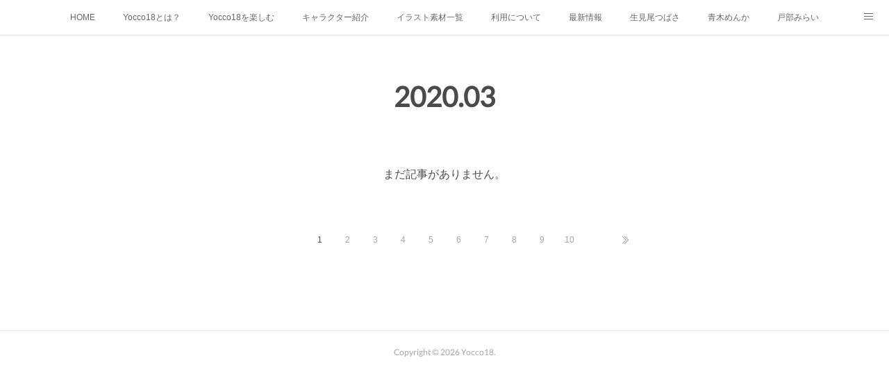

--- FILE ---
content_type: text/html; charset=utf-8
request_url: https://www.yocco18.com/posts/archives/2020/03
body_size: 10929
content:
<!doctype html>

            <html lang="ja" data-reactroot=""><head><meta charSet="UTF-8"/><meta http-equiv="X-UA-Compatible" content="IE=edge"/><meta name="viewport" content="width=device-width,user-scalable=no,initial-scale=1.0,minimum-scale=1.0,maximum-scale=1.0"/><title data-react-helmet="true">2020年03月の記事一覧 | Yocco18</title><link data-react-helmet="true" rel="canonical" href="https://www.yocco18.com/posts/archives/2020/03"/><meta name="description" content="2020年3月の一覧。横浜18区ブランディングプロジェクトからYocco18へ - 横浜市18区の地域の特徴を紹介し、盛り上げることを目的としたキャラクター達。より幅広い方々に楽しんでいただくために「Yocco18」として、独立したプロジェクトになりました。キャラクター原作は、遠藤 望氏（横浜18区ブランディングプロジェクト代表）によるデザイン。遠藤氏は、2010年よりオリジナルの横浜18区のキャラクターを作成し、WEBサイトやSNSで発信。地域のまちづくり活動で知り得た18区それぞれの特徴や魅力を、 イラストにして発信し、多くの市民に親しんでもらえるキャラクターづくりに取り組んでいます。これからも、Yocco18をよろしくお願い申し上げます。横浜18区ブランディングプロジェクトについて詳しくは▼"/><meta property="fb:app_id" content="522776621188656"/><meta property="og:url" content="https://www.yocco18.com/posts/archives/2020/03"/><meta property="og:type" content="website"/><meta property="og:title" content="2020年3月の記事"/><meta property="og:description" content="2020年3月の一覧。横浜18区ブランディングプロジェクトからYocco18へ - 横浜市18区の地域の特徴を紹介し、盛り上げることを目的としたキャラクター達。より幅広い方々に楽しんでいただくために「Yocco18」として、独立したプロジェクトになりました。キャラクター原作は、遠藤 望氏（横浜18区ブランディングプロジェクト代表）によるデザイン。遠藤氏は、2010年よりオリジナルの横浜18区のキャラクターを作成し、WEBサイトやSNSで発信。地域のまちづくり活動で知り得た18区それぞれの特徴や魅力を、 イラストにして発信し、多くの市民に親しんでもらえるキャラクターづくりに取り組んでいます。これからも、Yocco18をよろしくお願い申し上げます。横浜18区ブランディングプロジェクトについて詳しくは▼"/><meta property="og:image" content="https://cdn.amebaowndme.com/madrid-prd/madrid-web/images/sites/905468/59859e3e8e5fd11eb188e0c8815a42ad_3df54b9aebdf0b8ad032054f557c318c.png"/><meta property="og:site_name" content="Yocco18"/><meta property="og:locale" content="ja_JP"/><meta name="twitter:card" content="summary"/><meta name="twitter:site" content="@amebaownd"/><meta name="twitter:title" content="2020年3月の記事 | Yocco18"/><meta name="twitter:description" content="2020年3月の一覧。横浜18区ブランディングプロジェクトからYocco18へ - 横浜市18区の地域の特徴を紹介し、盛り上げることを目的としたキャラクター達。より幅広い方々に楽しんでいただくために「Yocco18」として、独立したプロジェクトになりました。キャラクター原作は、遠藤 望氏（横浜18区ブランディングプロジェクト代表）によるデザイン。遠藤氏は、2010年よりオリジナルの横浜18区のキャラクターを作成し、WEBサイトやSNSで発信。地域のまちづくり活動で知り得た18区それぞれの特徴や魅力を、 イラストにして発信し、多くの市民に親しんでもらえるキャラクターづくりに取り組んでいます。これからも、Yocco18をよろしくお願い申し上げます。横浜18区ブランディングプロジェクトについて詳しくは▼"/><meta name="twitter:image" content="https://cdn.amebaowndme.com/madrid-prd/madrid-web/images/sites/905468/59859e3e8e5fd11eb188e0c8815a42ad_3df54b9aebdf0b8ad032054f557c318c.png"/><link rel="alternate" type="application/rss+xml" title="Yocco18" href="https://www.yocco18.com/rss.xml"/><link rel="alternate" type="application/atom+xml" title="Yocco18" href="https://www.yocco18.com/atom.xml"/><link rel="sitemap" type="application/xml" title="Sitemap" href="/sitemap.xml"/><link href="https://static.amebaowndme.com/madrid-frontend/css/user.min-a66be375c.css" rel="stylesheet" type="text/css"/><link href="https://static.amebaowndme.com/madrid-frontend/css/malia/index.min-a66be375c.css" rel="stylesheet" type="text/css"/><link rel="icon" href="https://cdn.amebaowndme.com/madrid-prd/madrid-web/images/sites/905468/6d94c8536ed5a1df0b81b4da3ba9bb65_a2015f6fdaba93d7009e52ea689c81c2.png?width=32&amp;height=32"/><link rel="apple-touch-icon" href="https://cdn.amebaowndme.com/madrid-prd/madrid-web/images/sites/905468/6d94c8536ed5a1df0b81b4da3ba9bb65_a2015f6fdaba93d7009e52ea689c81c2.png?width=180&amp;height=180"/><style id="site-colors" charSet="UTF-8">.u-nav-clr {
  color: #666666;
}
.u-nav-bdr-clr {
  border-color: #666666;
}
.u-nav-bg-clr {
  background-color: #ffffff;
}
.u-nav-bg-bdr-clr {
  border-color: #ffffff;
}
.u-site-clr {
  color: #525252;
}
.u-base-bg-clr {
  background-color: #ffffff;
}
.u-btn-clr {
  color: #2b7af0;
}
.u-btn-clr:hover,
.u-btn-clr--active {
  color: rgba(43,122,240, 0.7);
}
.u-btn-clr--disabled,
.u-btn-clr:disabled {
  color: rgba(43,122,240, 0.5);
}
.u-btn-bdr-clr {
  border-color: #407cff;
}
.u-btn-bdr-clr:hover,
.u-btn-bdr-clr--active {
  border-color: rgba(64,124,255, 0.7);
}
.u-btn-bdr-clr--disabled,
.u-btn-bdr-clr:disabled {
  border-color: rgba(64,124,255, 0.5);
}
.u-btn-bg-clr {
  background-color: #407cff;
}
.u-btn-bg-clr:hover,
.u-btn-bg-clr--active {
  background-color: rgba(64,124,255, 0.7);
}
.u-btn-bg-clr--disabled,
.u-btn-bg-clr:disabled {
  background-color: rgba(64,124,255, 0.5);
}
.u-txt-clr {
  color: #4d4d4d;
}
.u-txt-clr--lv1 {
  color: rgba(77,77,77, 0.7);
}
.u-txt-clr--lv2 {
  color: rgba(77,77,77, 0.5);
}
.u-txt-clr--lv3 {
  color: rgba(77,77,77, 0.3);
}
.u-txt-bg-clr {
  background-color: #ededed;
}
.u-lnk-clr,
.u-clr-area a {
  color: #539ce6;
}
.u-lnk-clr:visited,
.u-clr-area a:visited {
  color: rgba(83,156,230, 0.7);
}
.u-lnk-clr:hover,
.u-clr-area a:hover {
  color: rgba(83,156,230, 0.5);
}
.u-ttl-blk-clr {
  color: #4a4a4a;
}
.u-ttl-blk-bdr-clr {
  border-color: #4a4a4a;
}
.u-ttl-blk-bdr-clr--lv1 {
  border-color: #dadada;
}
.u-bdr-clr {
  border-color: #ebebeb;
}
.u-acnt-bdr-clr {
  border-color: #0da877;
}
.u-acnt-bg-clr {
  background-color: #0da877;
}
body {
  background-color: #ffffff;
}
blockquote {
  color: rgba(77,77,77, 0.7);
  border-left-color: #ebebeb;
};</style><style id="user-css" charSet="UTF-8">;</style><style media="screen and (max-width: 800px)" id="user-sp-css" charSet="UTF-8">;</style><script>
              (function(i,s,o,g,r,a,m){i['GoogleAnalyticsObject']=r;i[r]=i[r]||function(){
              (i[r].q=i[r].q||[]).push(arguments)},i[r].l=1*new Date();a=s.createElement(o),
              m=s.getElementsByTagName(o)[0];a.async=1;a.src=g;m.parentNode.insertBefore(a,m)
              })(window,document,'script','//www.google-analytics.com/analytics.js','ga');
            </script></head><body id="mdrd-a66be375c" class="u-txt-clr u-base-bg-clr theme-malia plan-premium hide-owndbar "><noscript><iframe src="//www.googletagmanager.com/ns.html?id=GTM-PXK9MM" height="0" width="0" style="display:none;visibility:hidden"></iframe></noscript><script>
            (function(w,d,s,l,i){w[l]=w[l]||[];w[l].push({'gtm.start':
            new Date().getTime(),event:'gtm.js'});var f=d.getElementsByTagName(s)[0],
            j=d.createElement(s),dl=l!='dataLayer'?'&l='+l:'';j.async=true;j.src=
            '//www.googletagmanager.com/gtm.js?id='+i+dl;f.parentNode.insertBefore(j,f);
            })(window,document, 'script', 'dataLayer', 'GTM-PXK9MM');
            </script><div id="content"><div class="page" data-reactroot=""><div class="page__outer"><div class="page__inner u-base-bg-clr"><div role="navigation" class="common-header__outer u-nav-bg-clr"><input type="checkbox" id="header-switch" class="common-header__switch"/><div class="common-header"><div class="common-header__inner js-nav-overflow-criterion"><ul class="common-header__nav common-header-nav"><li class="common-header-nav__item js-nav-item "><a target="" class="u-nav-clr" href="/">HOME</a></li><li class="common-header-nav__item js-nav-item "><a target="" class="u-nav-clr" href="/pages/3694785/about">Yocco18とは？</a></li><li class="common-header-nav__item js-nav-item "><a target="" class="u-nav-clr" href="/pages/6586392/page_202211021833">Yocco18を楽しむ</a></li><li class="common-header-nav__item js-nav-item "><a target="" class="u-nav-clr" href="/pages/3677762/member">キャラクター紹介</a></li><li class="common-header-nav__item js-nav-item "><a target="" class="u-nav-clr" href="/pages/3861205/illustration">イラスト素材一覧</a></li><li class="common-header-nav__item js-nav-item "><a target="" class="u-nav-clr" href="/pages/3889419/guidelines">利用について</a></li><li class="common-header-nav__item js-nav-item "><a target="" class="u-nav-clr" href="/pages/3647555/blog">最新情報</a></li><li class="common-header-nav__item js-nav-item "><a target="" class="u-nav-clr" href="/pages/3824379/umio-tsubasa">生見尾つばさ</a></li><li class="common-header-nav__item js-nav-item "><a target="" class="u-nav-clr" href="/pages/3824412/menka-aoki">青木めんか</a></li><li class="common-header-nav__item js-nav-item "><a target="" class="u-nav-clr" href="/pages/3824418/mirai-tobe">戸部みらい</a></li><li class="common-header-nav__item js-nav-item "><a target="" class="u-nav-clr" href="/pages/3824494/marin-chiyozaki">千代崎マリン</a></li><li class="common-header-nav__item js-nav-item "><a target="" class="u-nav-clr" href="/pages/3824585/minami-urafune">浦舟みなみ</a></li><li class="common-header-nav__item js-nav-item "><a target="" class="u-nav-clr" href="/pages/3828444/mio-nagaya">永谷みお</a></li><li class="common-header-nav__item js-nav-item "><a target="" class="u-nav-clr" href="/pages/3828624/tobari-hoshikawa">星川とばり</a></li><li class="common-header-nav__item js-nav-item "><a target="" class="u-nav-clr" href="/pages/3832792/asahi-tsurugamine">鶴ヶ峰あさひ</a></li><li class="common-header-nav__item js-nav-item "><a target="" class="u-nav-clr" href="/pages/3832935/shiomi-byobugaura">屏風浦しおみ</a></li><li class="common-header-nav__item js-nav-item "><a target="" class="u-nav-clr" href="/pages/3832953/fumi-kanesawa">金沢ふみ</a></li><li class="common-header-nav__item js-nav-item "><a target="" class="u-nav-clr" href="/pages/3837613/kikuna-otsuna">大綱きくな</a></li><li class="common-header-nav__item js-nav-item "><a target="" class="u-nav-clr" href="/pages/3837625/midori-niiharu">新治みどり</a></li><li class="common-header-nav__item js-nav-item "><a target="" class="u-nav-clr" href="/pages/3837646/aoba-yamauchi">山内あおば</a></li><li class="common-header-nav__item js-nav-item "><a target="" class="u-nav-clr" href="/pages/3837693/kaya-tsuzuki">都筑かや</a></li><li class="common-header-nav__item js-nav-item "><a target="" class="u-nav-clr" href="/pages/3837716/shinano-totsuka">戸塚しなの</a></li><li class="common-header-nav__item js-nav-item "><a target="" class="u-nav-clr" href="/pages/3837724/sakae-hongo">本郷さかえ</a></li><li class="common-header-nav__item js-nav-item "><a target="" class="u-nav-clr" href="/pages/3837751/izumi-nakawada">中和田いずみ</a></li><li class="common-header-nav__item js-nav-item "><a target="" class="u-nav-clr" href="/pages/3837766/mitsuki-seya">瀬谷みつき</a></li><li class="common-header-nav__item js-nav-item "><a target="" class="u-nav-clr" href="/pages/3908258/life_size_character">Yocco18 等身バージョン</a></li><li class="common-header-nav__item js-nav-item "><a target="" class="u-nav-clr" href="/pages/3908381/mini_character">Yocco18 ミニバージョン</a></li><li class="common-header-nav__item js-nav-item "><a target="" class="u-nav-clr" href="/pages/6116653/page_202206021717">Yocco18 顔アイコン</a></li><li class="common-header-nav__item js-nav-item "><a target="" class="u-nav-clr" href="/pages/3828595/coloring">Yocco18 ぬりえバージョン</a></li><li class="common-header-nav__item js-nav-item "><a target="" class="u-nav-clr" href="/pages/4112107/yoccosday">イラスト集</a></li><li class="common-header-nav__item js-nav-item "><a target="" class="u-nav-clr" href="/pages/3647554/team">運営チーム</a></li><li class="common-header-nav__item js-nav-item "><a target="" class="u-nav-clr" href="/pages/4208172/yoccosday-twitter">Yoccoの1日マップ</a></li><li class="common-header-nav__item js-nav-item "><a target="" class="u-nav-clr" href="/pages/4988823/yokohama_history">開港都市・横浜の歴史</a></li></ul></div><label class="common-header__more u-nav-bdr-clr" for="header-switch"><span class="u-nav-bdr-clr"><span class="u-nav-bdr-clr"><span class="u-nav-bdr-clr"></span></span></span></label></div></div><div><div role="main" class="page__main-outer u-base-bg-clr"><div class="page__main page__main--archive"><div class="grid grid--l"><div class="col1-1 col1-1--gtr-l column"><div class="block__outer"><div><div class="heading-lv1 u-ttl-blk-clr u-font u-ttl-blk-bdr-clr"><h1 class="heading-lv1__text u-ttl-blk-bdr-clr"><span class="u-ttl-blk-bdr-clr u-base-bg-clr">2020<!-- -->.<!-- -->03</span></h1></div></div></div></div></div><div class="grid grid--l"><div class="col1-1 col1-1--gtr-l column"><div class="block__outer"><div class="blog-list blog-list--blank"><p class="blog-list__item blog-item blog-item--blank u-txt-clr">まだ記事がありません。</p></div><div><div class="pagination pagination--type02"><ul class="pagination__list"><li class="pagination__item pagination__item--first "><a class="u-txt-clr" href="/posts/archives/2020/03/page/1?type=grid"><span aria-hidden="true" class="icon icon--disclosure-double-l2"></span></a></li><li class="pagination__item pagination__item--prev pagination__item--hide"><a class="u-txt-clr" href="/posts/archives/2020/03/page/-1?type=grid"><span aria-hidden="true" class="icon icon--disclosure-l2"></span></a></li><li class="pagination__item pagination__item--next pagination__item--hide"><a class="u-txt-clr" href="/posts/archives/2020/03/page/1?type=grid"><span aria-hidden="true" class="icon icon--disclosure-r2"></span></a></li><li class="pagination__item pagination__item--last "><a class="u-txt-clr" href="/posts/archives/2020/03/page/undefined?type=grid"><span aria-hidden="true" class="icon icon--disclosure-double-r2"></span></a></li></ul></div></div></div></div></div></div></div></div><footer role="contentinfo" class="page__footer footer" style="opacity:1 !important;visibility:visible !important;text-indent:0 !important;overflow:visible !important;position:static !important"><div class="footer__inner u-bdr-clr " style="opacity:1 !important;visibility:visible !important;text-indent:0 !important;overflow:visible !important;display:block !important;transform:none !important"><div class="footer__item u-bdr-clr" style="opacity:1 !important;visibility:visible !important;text-indent:0 !important;overflow:visible !important;display:block !important;transform:none !important"><p class="footer__copyright u-font"><small class="u-txt-clr u-txt-clr--lv2 u-font" style="color:rgba(77,77,77, 0.5) !important">Copyright © <!-- -->2026<!-- --> <!-- -->Yocco18<!-- -->.</small></p></div></div></footer></div></div><div class="toast"></div></div></div><script charSet="UTF-8">window.mdrdEnv="prd";</script><script charSet="UTF-8">window.INITIAL_STATE={"authenticate":{"authCheckCompleted":false,"isAuthorized":false},"blogPostReblogs":{},"category":{},"currentSite":{"fetching":false,"status":null,"site":{}},"shopCategory":{},"categories":{},"notifications":{},"page":{},"paginationTitle":{},"postArchives":{},"postComments":{"submitting":false,"postStatus":null},"postDetail":{},"postList":{"postList-limit:12-page:1-siteId:905468-yearMonth:202003":{"fetching":false,"loaded":true,"meta":{"code":200,"pagination":{"total":2,"offset":0,"limit":12,"cursors":{"after":"","before":""}}},"data":[{"id":"7884355","userId":"1088403","siteId":"905468","status":"publish","title":"横浜18区ブランディングプロジェクトからYocco18へ","contents":[{"type":"image","fit":true,"scale":1,"align":"","url":"https:\u002F\u002Fcdn.amebaowndme.com\u002Fmadrid-prd\u002Fmadrid-web\u002Fimages\u002Fsites\u002F905468\u002F59859e3e8e5fd11eb188e0c8815a42ad_3df54b9aebdf0b8ad032054f557c318c.png","link":"","width":2400,"height":1800,"target":"_self"},{"type":"text","format":"html","value":"\u003Cp\u003E横浜市18区の地域の特徴を紹介し、盛り上げることを目的としたキャラクター達。より幅広い方々に楽しんでいただくために「Yocco18」として、独立したプロジェクトになりました。\u003C\u002Fp\u003E\u003Cp\u003Eキャラクター原作は、遠藤 望氏（横浜18区ブランディングプロジェクト代表）によるデザイン。\u003C\u002Fp\u003E\u003Cp\u003E遠藤氏は、2010年よりオリジナルの横浜18区のキャラクターを作成し、WEBサイトやSNSで発信。地域のまちづくり活動で知り得た18区それぞれの特徴や魅力を、 イラストにして発信し、多くの市民に親しんでもらえるキャラクターづくりに取り組んでいます。\u003C\u002Fp\u003E\u003Cp\u003Eこれからも、Yocco18をよろしくお願い申し上げます。\u003C\u002Fp\u003E\u003Cp\u003E横浜18区ブランディングプロジェクトについて詳しくは▼\u003C\u002Fp\u003E"},{"type":"quote","provider":"","url":"https:\u002F\u002F18ku.yokohama\u002F18ku-character\u002F","json":{"thumbnail":"https:\u002F\u002F18ku.yokohama\u002Fwp-content\u002Fuploads\u002F2019\u002F09\u002F285f025af80361f5c053a5bdaedf1e21-802x1024.png","provider":"横浜18区","url":"https:\u002F\u002F18ku.yokohama\u002F18ku-character\u002F","title":"横浜18区キャラクター | 横浜18区ブランディングプロジェクト","description":"横浜18区のキャラクターが、地域の特徴を紹介します！ 横浜18区ブランディングプロジェクトでは、オリジナルのコンテンツである横浜18各区をテーマにしたキャラクターを活用し、地域の魅力を発信します。 キャラクター原作は、遠藤 望氏（横浜18区ブランディングプロジェクト代表）によるデザイン。遠藤氏は、2010年よりオリジナルの横浜18区のキャラクターを作成し、WEBサイトやSNSで発信。地域のまちづく"},"html":""}],"urlPath":"","publishedUrl":"https:\u002F\u002Fwww.yocco18.com\u002Fposts\u002F7884355","ogpDescription":"","ogpImageUrl":"","contentFiltered":"","viewCount":0,"commentCount":0,"reblogCount":0,"prevBlogPost":{"id":"0","title":"","summary":"","imageUrl":"","publishedAt":"0001-01-01T00:00:00Z"},"nextBlogPost":{"id":"0","title":"","summary":"","imageUrl":"","publishedAt":"0001-01-01T00:00:00Z"},"rebloggedPost":false,"blogCategories":[{"id":"2846220","siteId":"905468","label":"ニュース","publishedCount":107,"createdAt":"2020-03-27T01:38:11Z","updatedAt":"2026-01-08T11:44:34Z"}],"user":{"id":"1088403","nickname":"yocco18","description":"","official":false,"photoUrl":"https:\u002F\u002Fprofile-api.ameba.jp\u002Fv2\u002Fas\u002Ft9759b28ee7b3567cd0553abf7992f16fb22d021\u002FprofileImage?cat=300","followingCount":1,"createdAt":"2020-03-06T02:00:56Z","updatedAt":"2026-01-05T11:13:57Z"},"updateUser":{"id":"1088403","nickname":"yocco18","description":"","official":false,"photoUrl":"https:\u002F\u002Fprofile-api.ameba.jp\u002Fv2\u002Fas\u002Ft9759b28ee7b3567cd0553abf7992f16fb22d021\u002FprofileImage?cat=300","followingCount":1,"createdAt":"2020-03-06T02:00:56Z","updatedAt":"2026-01-05T11:13:57Z"},"comments":{"pagination":{"total":0,"offset":0,"limit":0,"cursors":{"after":"","before":""}},"data":[]},"publishedAt":"2020-03-27T01:36:00Z","createdAt":"2020-03-09T05:49:59Z","updatedAt":"2021-04-16T02:52:44Z","version":11},{"id":"8070728","userId":"1088403","siteId":"905468","status":"publish","title":"にしとも広場情報紙2020年3月号発行に掲載されました！","contents":[{"type":"text","format":"html","value":"\u003Cp\u003E横浜市の西区にある市民活動支援センターの情報誌に掲載されました。\u003Cbr\u003E\u003C\u002Fp\u003E"},{"type":"image","fit":true,"scale":1,"align":"","url":"https:\u002F\u002Fcdn.amebaowndme.com\u002Fmadrid-prd\u002Fmadrid-web\u002Fimages\u002Fsites\u002F905468\u002F751620d7f1e8df734d04f4be31213dce_28a968750e9982f2a875cec6d2440df0.jpg","link":"","width":1772,"height":1094,"target":"_self"},{"type":"text","format":"html","value":"\u003Cp\u003E情報誌はPDFとして公開されています。こちらよりダウンロード可能です。\u003C\u002Fp\u003E"},{"type":"quote","provider":"","url":"https:\u002F\u002Fnishitomo-city-yokohama.jp\u002Fwordpress\u002Fwp-content\u002Fuploads\u002F2020\u002F03\u002Fnishitomo15_200305.pdf","json":{"thumbnail":"https:\u002F\u002Fstatic.amebaowndme.com\u002Fmadrid-frontend\u002Fimages\u002Fapp\u002Fcommon\u002Fnoimage.png","provider":"nishitomo-city-yokohama.jp","url":"https:\u002F\u002Fnishitomo-city-yokohama.jp\u002Fwordpress\u002Fwp-content\u002Fuploads\u002F2020\u002F03\u002Fnishitomo15_200305.pdf","title":"","description":"!�R��̈�I��K+@u~����ſa�ܩU\u001c&�7�\u003C�$fxʜR0D=��я]l;��jVtֻ\"�IY6�� ȓ\u001dFdFF�[l�}c�r�\u001c���g����J��U\u0005��e\f8r��T�ܑ\u000f�����USa��5v�dF\\V\u0016��m\u001e�����\u0006ޛsN�ɞ��\u0011\u001b�i*[�?]Fܘ�ƕtN�}`�[��{\n�\u0016��\n�z�ð��%��8�$��j�C��ZӔ[�!M��s)M�2&�g��|�+��\u000bܤ�r���\u000f�\u001b~�0�-سh�����MmM����(̈~����J��L�1e��z)I�\u001b��,��e�\u000f�z�?�s���Z��I�Y�R�Z�$IUZADm�3Ǩ\u0014���h=�����W|K�\"A����i�\u000e�(�r�1:�\u0016w�ܟR#�C�޽�\u000e��U\u0001u�4zuX�2%F��'�,���x8���\u0007�\u0005](T}\u003E}�_W\u0018ԏ�\u0007!S;�].*��fτ�,����ȼ�h\u001dp�:,�݋uT�\n���%T�N�N;\u0002\u001b�c,�[y\b�d?�\u0017F\u001d}����U���}I\n���\u001c�'���A�?�~��y���h:~�\u0014��E��F\f�\u0012�蟯q�*e��=��G��U9�i�\u0016�\u003C�m=�\u00122IτvR��U����p����L&'2O!\u0013j\ta�I�H��#��?�g�JoJ�(�a(߄�mn\u0013�m(���\u002Ff\f�����\u003E�U\u0014�jЀ�c\u003E��H��\u001f�Wsw�jj\u000fS�1Po2���x�g�V��^}�.�6=���S��2#���\u003C\u0007��$}�� �\u001e1����WH�A�F�5cK�����I��6�v�pfd]c���_��zt�q���\u0014U\u0019qU#bVE�\u002F0c���at����bŴ�Ar��C�\u003EaGK�:�H�C�����K;�U�bڥӽ\"�T'{�rY7\u0016��4JO�O����{��*m�\u0014��鴊��I�qa�K�\u0019\u0017��d��\u001cMI�y���&:��+h��jx�4\u0019\u001f�e\u001c�%C�Q���h$���\t~\u0017祲\u002F)�\u0007Vo.�z�c�5;F��u�U*S�ӎ�����2���\u0011��}\u0010�0k����ҫ�$E�RCq\u003E��8T{�=$`X\u0014��6���PQ��$�RZJK&�#\u0006~\u0001�Rz'��kR�x�OjnR+s\u0015\u000696Ëx�J����\u0006i,�Geh]ʮ�5�lZ�\u0016�&\u001b\u0012���\"eA,�I4�\"4�\u001c��:�T蹯���N"},"html":""}],"urlPath":"","publishedUrl":"https:\u002F\u002Fwww.yocco18.com\u002Fposts\u002F8070728","ogpDescription":"","ogpImageUrl":"","contentFiltered":"","viewCount":0,"commentCount":0,"reblogCount":0,"prevBlogPost":{"id":"0","title":"","summary":"","imageUrl":"","publishedAt":"0001-01-01T00:00:00Z"},"nextBlogPost":{"id":"0","title":"","summary":"","imageUrl":"","publishedAt":"0001-01-01T00:00:00Z"},"rebloggedPost":false,"blogCategories":[{"id":"4401712","siteId":"905468","label":"活動","publishedCount":34,"createdAt":"2021-04-16T04:08:02Z","updatedAt":"2025-08-26T08:51:14Z"}],"user":{"id":"1088403","nickname":"yocco18","description":"","official":false,"photoUrl":"https:\u002F\u002Fprofile-api.ameba.jp\u002Fv2\u002Fas\u002Ft9759b28ee7b3567cd0553abf7992f16fb22d021\u002FprofileImage?cat=300","followingCount":1,"createdAt":"2020-03-06T02:00:56Z","updatedAt":"2026-01-05T11:13:57Z"},"updateUser":{"id":"1088403","nickname":"yocco18","description":"","official":false,"photoUrl":"https:\u002F\u002Fprofile-api.ameba.jp\u002Fv2\u002Fas\u002Ft9759b28ee7b3567cd0553abf7992f16fb22d021\u002FprofileImage?cat=300","followingCount":1,"createdAt":"2020-03-06T02:00:56Z","updatedAt":"2026-01-05T11:13:57Z"},"comments":{"pagination":{"total":0,"offset":0,"limit":0,"cursors":{"after":"","before":""}},"data":[]},"publishedAt":"2020-03-10T04:52:00Z","createdAt":"2020-04-13T04:52:35Z","updatedAt":"2021-04-16T04:32:38Z","version":4}]}},"shopList":{},"shopItemDetail":{},"pureAd":{},"keywordSearch":{},"proxyFrame":{"loaded":false},"relatedPostList":{},"route":{"route":{"path":"\u002Fposts\u002Farchives\u002F:yyyy\u002F:mm","component":function ArchivePage() {
      _classCallCheck(this, ArchivePage);

      return _possibleConstructorReturn(this, (ArchivePage.__proto__ || Object.getPrototypeOf(ArchivePage)).apply(this, arguments));
    },"route":{"id":"0","type":"blog_post_archive","idForType":"0","title":"","urlPath":"\u002Fposts\u002Farchives\u002F:yyyy\u002F:mm","isHomePage":false}},"params":{"yyyy":"2020","mm":"03"},"location":{"pathname":"\u002Fposts\u002Farchives\u002F2020\u002F03","search":"","hash":"","action":"POP","key":"w2zfu1","query":{}}},"siteConfig":{"tagline":"カラフルなまちを楽しもう！","title":"Yocco18","copyright":"","iconUrl":"https:\u002F\u002Fcdn.amebaowndme.com\u002Fmadrid-prd\u002Fmadrid-web\u002Fimages\u002Fsites\u002F905468\u002F9fc4f86a115f4790305472d9a0f71352_8dc2bfedbf1e48df54c02831f5015754.png","logoUrl":"https:\u002F\u002Fcdn.amebaowndme.com\u002Fmadrid-prd\u002Fmadrid-web\u002Fimages\u002Fsites\u002F905468\u002Fabd127ab3bb56e3e4a51f6f55b6e7f33_f7748d4ac2bbd1971128cf1f70f83bb7.png","coverImageUrl":"https:\u002F\u002Fcdn.amebaowndme.com\u002Fmadrid-prd\u002Fmadrid-web\u002Fimages\u002Fsites\u002F905468\u002F323b7afece24501b586fdd6afe4260af_2c8a09d4c93e3181c4cfca62431245a0.jpg","homePageId":"3647553","siteId":"905468","siteCategoryIds":[1,93,95],"themeId":"5","theme":"malia","shopId":"","openedShop":false,"shop":{"law":{"userType":"","corporateName":"","firstName":"","lastName":"","zipCode":"","prefecture":"","address":"","telNo":"","aboutContact":"","aboutPrice":"","aboutPay":"","aboutService":"","aboutReturn":""},"privacyPolicy":{"operator":"","contact":"","collectAndUse":"","restrictionToThirdParties":"","supervision":"","disclosure":"","cookie":""}},"user":{"id":"1088403","nickname":"yocco18","photoUrl":"","createdAt":"2020-03-06T02:00:56Z","updatedAt":"2026-01-05T11:13:57Z"},"commentApproval":"reject","plan":{"id":"5","name":"premium-monthly","ownd_header":true,"powered_by":true,"pure_ads":true},"verifiedType":"general","navigations":[{"title":"HOME","urlPath":".\u002F","target":"_self","pageId":"3647553"},{"title":"Yocco18とは？","urlPath":".\u002Fpages\u002F3694785\u002Fabout","target":"_self","pageId":"3694785"},{"title":"Yocco18を楽しむ","urlPath":".\u002Fpages\u002F6586392\u002Fpage_202211021833","target":"_self","pageId":"6586392"},{"title":"キャラクター紹介","urlPath":".\u002Fpages\u002F3677762\u002Fmember","target":"_self","pageId":"3677762"},{"title":"イラスト素材一覧","urlPath":".\u002Fpages\u002F3861205\u002Fillustration","target":"_self","pageId":"3861205"},{"title":"利用について","urlPath":".\u002Fpages\u002F3889419\u002Fguidelines","target":"_self","pageId":"3889419"},{"title":"最新情報","urlPath":".\u002Fpages\u002F3647555\u002Fblog","target":"_self","pageId":"3647555"},{"title":"生見尾つばさ","urlPath":".\u002Fpages\u002F3824379\u002Fumio-tsubasa","target":"_self","pageId":"3824379"},{"title":"青木めんか","urlPath":".\u002Fpages\u002F3824412\u002Fmenka-aoki","target":"_self","pageId":"3824412"},{"title":"戸部みらい","urlPath":".\u002Fpages\u002F3824418\u002Fmirai-tobe","target":"_self","pageId":"3824418"},{"title":"千代崎マリン","urlPath":".\u002Fpages\u002F3824494\u002Fmarin-chiyozaki","target":"_self","pageId":"3824494"},{"title":"浦舟みなみ","urlPath":".\u002Fpages\u002F3824585\u002Fminami-urafune","target":"_self","pageId":"3824585"},{"title":"永谷みお","urlPath":".\u002Fpages\u002F3828444\u002Fmio-nagaya","target":"_self","pageId":"3828444"},{"title":"星川とばり","urlPath":".\u002Fpages\u002F3828624\u002Ftobari-hoshikawa","target":"_self","pageId":"3828624"},{"title":"鶴ヶ峰あさひ","urlPath":".\u002Fpages\u002F3832792\u002Fasahi-tsurugamine","target":"_self","pageId":"3832792"},{"title":"屏風浦しおみ","urlPath":".\u002Fpages\u002F3832935\u002Fshiomi-byobugaura","target":"_self","pageId":"3832935"},{"title":"金沢ふみ","urlPath":".\u002Fpages\u002F3832953\u002Ffumi-kanesawa","target":"_self","pageId":"3832953"},{"title":"大綱きくな","urlPath":".\u002Fpages\u002F3837613\u002Fkikuna-otsuna","target":"_self","pageId":"3837613"},{"title":"新治みどり","urlPath":".\u002Fpages\u002F3837625\u002Fmidori-niiharu","target":"_self","pageId":"3837625"},{"title":"山内あおば","urlPath":".\u002Fpages\u002F3837646\u002Faoba-yamauchi","target":"_self","pageId":"3837646"},{"title":"都筑かや","urlPath":".\u002Fpages\u002F3837693\u002Fkaya-tsuzuki","target":"_self","pageId":"3837693"},{"title":"戸塚しなの","urlPath":".\u002Fpages\u002F3837716\u002Fshinano-totsuka","target":"_self","pageId":"3837716"},{"title":"本郷さかえ","urlPath":".\u002Fpages\u002F3837724\u002Fsakae-hongo","target":"_self","pageId":"3837724"},{"title":"中和田いずみ","urlPath":".\u002Fpages\u002F3837751\u002Fizumi-nakawada","target":"_self","pageId":"3837751"},{"title":"瀬谷みつき","urlPath":".\u002Fpages\u002F3837766\u002Fmitsuki-seya","target":"_self","pageId":"3837766"},{"title":"Yocco18 等身バージョン","urlPath":".\u002Fpages\u002F3908258\u002Flife_size_character","target":"_self","pageId":"3908258"},{"title":"Yocco18 ミニバージョン","urlPath":".\u002Fpages\u002F3908381\u002Fmini_character","target":"_self","pageId":"3908381"},{"title":"Yocco18 顔アイコン","urlPath":".\u002Fpages\u002F6116653\u002Fpage_202206021717","target":"_self","pageId":"6116653"},{"title":"Yocco18 ぬりえバージョン","urlPath":".\u002Fpages\u002F3828595\u002Fcoloring","target":"_self","pageId":"3828595"},{"title":"イラスト集","urlPath":".\u002Fpages\u002F4112107\u002Fyoccosday","target":"_self","pageId":"4112107"},{"title":"運営チーム","urlPath":".\u002Fpages\u002F3647554\u002Fteam","target":"_self","pageId":"3647554"},{"title":"Yoccoの1日マップ","urlPath":".\u002Fpages\u002F4208172\u002Fyoccosday-twitter","target":"_self","pageId":"4208172"},{"title":"開港都市・横浜の歴史","urlPath":".\u002Fpages\u002F4988823\u002Fyokohama_history","target":"_self","pageId":"4988823"}],"routings":[{"id":"0","type":"blog","idForType":"0","title":"","urlPath":"\u002Fposts\u002Fpage\u002F:page_num","isHomePage":false},{"id":"0","type":"blog_post_archive","idForType":"0","title":"","urlPath":"\u002Fposts\u002Farchives\u002F:yyyy\u002F:mm","isHomePage":false},{"id":"0","type":"blog_post_archive","idForType":"0","title":"","urlPath":"\u002Fposts\u002Farchives\u002F:yyyy\u002F:mm\u002Fpage\u002F:page_num","isHomePage":false},{"id":"0","type":"blog_post_category","idForType":"0","title":"","urlPath":"\u002Fposts\u002Fcategories\u002F:category_id","isHomePage":false},{"id":"0","type":"blog_post_category","idForType":"0","title":"","urlPath":"\u002Fposts\u002Fcategories\u002F:category_id\u002Fpage\u002F:page_num","isHomePage":false},{"id":"0","type":"author","idForType":"0","title":"","urlPath":"\u002Fauthors\u002F:user_id","isHomePage":false},{"id":"0","type":"author","idForType":"0","title":"","urlPath":"\u002Fauthors\u002F:user_id\u002Fpage\u002F:page_num","isHomePage":false},{"id":"0","type":"blog_post_category","idForType":"0","title":"","urlPath":"\u002Fposts\u002Fcategory\u002F:category_id","isHomePage":false},{"id":"0","type":"blog_post_category","idForType":"0","title":"","urlPath":"\u002Fposts\u002Fcategory\u002F:category_id\u002Fpage\u002F:page_num","isHomePage":false},{"id":"0","type":"blog_post_detail","idForType":"0","title":"","urlPath":"\u002Fposts\u002F:blog_post_id","isHomePage":false},{"id":"0","type":"keywordSearch","idForType":"0","title":"","urlPath":"\u002Fsearch\u002Fq\u002F:query","isHomePage":false},{"id":"0","type":"keywordSearch","idForType":"0","title":"","urlPath":"\u002Fsearch\u002Fq\u002F:query\u002Fpage\u002F:page_num","isHomePage":false},{"id":"6586392","type":"static","idForType":"0","title":"Yocco18を楽しむ","urlPath":"\u002Fpages\u002F6586392\u002F","isHomePage":false},{"id":"6586392","type":"static","idForType":"0","title":"Yocco18を楽しむ","urlPath":"\u002Fpages\u002F6586392\u002F:url_path","isHomePage":false},{"id":"6116653","type":"static","idForType":"0","title":"Yocco18 顔アイコン","urlPath":"\u002Fpages\u002F6116653\u002F","isHomePage":false},{"id":"6116653","type":"static","idForType":"0","title":"Yocco18 顔アイコン","urlPath":"\u002Fpages\u002F6116653\u002F:url_path","isHomePage":false},{"id":"4988823","type":"static","idForType":"0","title":"開港都市・横浜の歴史","urlPath":"\u002Fpages\u002F4988823\u002F","isHomePage":false},{"id":"4988823","type":"static","idForType":"0","title":"開港都市・横浜の歴史","urlPath":"\u002Fpages\u002F4988823\u002F:url_path","isHomePage":false},{"id":"4208172","type":"static","idForType":"0","title":"Yoccoの1日マップ","urlPath":"\u002Fpages\u002F4208172\u002F","isHomePage":false},{"id":"4208172","type":"static","idForType":"0","title":"Yoccoの1日マップ","urlPath":"\u002Fpages\u002F4208172\u002F:url_path","isHomePage":false},{"id":"4151566","type":"static","idForType":"0","title":"Yocco18マスクバージョン","urlPath":"\u002Fpages\u002F4151566\u002F","isHomePage":false},{"id":"4151566","type":"static","idForType":"0","title":"Yocco18マスクバージョン","urlPath":"\u002Fpages\u002F4151566\u002F:url_path","isHomePage":false},{"id":"4112107","type":"static","idForType":"0","title":"イラスト集","urlPath":"\u002Fpages\u002F4112107\u002F","isHomePage":false},{"id":"4112107","type":"static","idForType":"0","title":"イラスト集","urlPath":"\u002Fpages\u002F4112107\u002F:url_path","isHomePage":false},{"id":"3908381","type":"static","idForType":"0","title":"Yocco18 ミニバージョン","urlPath":"\u002Fpages\u002F3908381\u002F","isHomePage":false},{"id":"3908381","type":"static","idForType":"0","title":"Yocco18 ミニバージョン","urlPath":"\u002Fpages\u002F3908381\u002F:url_path","isHomePage":false},{"id":"3908258","type":"static","idForType":"0","title":"Yocco18 等身バージョン","urlPath":"\u002Fpages\u002F3908258\u002F","isHomePage":false},{"id":"3908258","type":"static","idForType":"0","title":"Yocco18 等身バージョン","urlPath":"\u002Fpages\u002F3908258\u002F:url_path","isHomePage":false},{"id":"3889419","type":"static","idForType":"0","title":"利用について","urlPath":"\u002Fpages\u002F3889419\u002F","isHomePage":false},{"id":"3889419","type":"static","idForType":"0","title":"利用について","urlPath":"\u002Fpages\u002F3889419\u002F:url_path","isHomePage":false},{"id":"3861205","type":"static","idForType":"0","title":"イラスト素材一覧","urlPath":"\u002Fpages\u002F3861205\u002F","isHomePage":false},{"id":"3861205","type":"static","idForType":"0","title":"イラスト素材一覧","urlPath":"\u002Fpages\u002F3861205\u002F:url_path","isHomePage":false},{"id":"3837766","type":"static","idForType":"0","title":"瀬谷みつき","urlPath":"\u002Fpages\u002F3837766\u002F","isHomePage":false},{"id":"3837766","type":"static","idForType":"0","title":"瀬谷みつき","urlPath":"\u002Fpages\u002F3837766\u002F:url_path","isHomePage":false},{"id":"3837751","type":"static","idForType":"0","title":"中和田いずみ","urlPath":"\u002Fpages\u002F3837751\u002F","isHomePage":false},{"id":"3837751","type":"static","idForType":"0","title":"中和田いずみ","urlPath":"\u002Fpages\u002F3837751\u002F:url_path","isHomePage":false},{"id":"3837724","type":"static","idForType":"0","title":"本郷さかえ","urlPath":"\u002Fpages\u002F3837724\u002F","isHomePage":false},{"id":"3837724","type":"static","idForType":"0","title":"本郷さかえ","urlPath":"\u002Fpages\u002F3837724\u002F:url_path","isHomePage":false},{"id":"3837716","type":"static","idForType":"0","title":"戸塚しなの","urlPath":"\u002Fpages\u002F3837716\u002F","isHomePage":false},{"id":"3837716","type":"static","idForType":"0","title":"戸塚しなの","urlPath":"\u002Fpages\u002F3837716\u002F:url_path","isHomePage":false},{"id":"3837693","type":"static","idForType":"0","title":"都筑かや","urlPath":"\u002Fpages\u002F3837693\u002F","isHomePage":false},{"id":"3837693","type":"static","idForType":"0","title":"都筑かや","urlPath":"\u002Fpages\u002F3837693\u002F:url_path","isHomePage":false},{"id":"3837646","type":"static","idForType":"0","title":"山内あおば","urlPath":"\u002Fpages\u002F3837646\u002F","isHomePage":false},{"id":"3837646","type":"static","idForType":"0","title":"山内あおば","urlPath":"\u002Fpages\u002F3837646\u002F:url_path","isHomePage":false},{"id":"3837625","type":"static","idForType":"0","title":"新治みどり","urlPath":"\u002Fpages\u002F3837625\u002F","isHomePage":false},{"id":"3837625","type":"static","idForType":"0","title":"新治みどり","urlPath":"\u002Fpages\u002F3837625\u002F:url_path","isHomePage":false},{"id":"3837613","type":"static","idForType":"0","title":"大綱きくな","urlPath":"\u002Fpages\u002F3837613\u002F","isHomePage":false},{"id":"3837613","type":"static","idForType":"0","title":"大綱きくな","urlPath":"\u002Fpages\u002F3837613\u002F:url_path","isHomePage":false},{"id":"3832953","type":"static","idForType":"0","title":"金沢ふみ","urlPath":"\u002Fpages\u002F3832953\u002F","isHomePage":false},{"id":"3832953","type":"static","idForType":"0","title":"金沢ふみ","urlPath":"\u002Fpages\u002F3832953\u002F:url_path","isHomePage":false},{"id":"3832935","type":"static","idForType":"0","title":"屏風浦しおみ","urlPath":"\u002Fpages\u002F3832935\u002F","isHomePage":false},{"id":"3832935","type":"static","idForType":"0","title":"屏風浦しおみ","urlPath":"\u002Fpages\u002F3832935\u002F:url_path","isHomePage":false},{"id":"3832792","type":"static","idForType":"0","title":"鶴ヶ峰あさひ","urlPath":"\u002Fpages\u002F3832792\u002F","isHomePage":false},{"id":"3832792","type":"static","idForType":"0","title":"鶴ヶ峰あさひ","urlPath":"\u002Fpages\u002F3832792\u002F:url_path","isHomePage":false},{"id":"3828624","type":"static","idForType":"0","title":"星川とばり","urlPath":"\u002Fpages\u002F3828624\u002F","isHomePage":false},{"id":"3828624","type":"static","idForType":"0","title":"星川とばり","urlPath":"\u002Fpages\u002F3828624\u002F:url_path","isHomePage":false},{"id":"3828595","type":"static","idForType":"0","title":"Yocco18 ぬりえバージョン","urlPath":"\u002Fpages\u002F3828595\u002F","isHomePage":false},{"id":"3828595","type":"static","idForType":"0","title":"Yocco18 ぬりえバージョン","urlPath":"\u002Fpages\u002F3828595\u002F:url_path","isHomePage":false},{"id":"3828444","type":"static","idForType":"0","title":"永谷みお","urlPath":"\u002Fpages\u002F3828444\u002F","isHomePage":false},{"id":"3828444","type":"static","idForType":"0","title":"永谷みお","urlPath":"\u002Fpages\u002F3828444\u002F:url_path","isHomePage":false},{"id":"3824585","type":"static","idForType":"0","title":"浦舟みなみ","urlPath":"\u002Fpages\u002F3824585\u002F","isHomePage":false},{"id":"3824585","type":"static","idForType":"0","title":"浦舟みなみ","urlPath":"\u002Fpages\u002F3824585\u002F:url_path","isHomePage":false},{"id":"3824494","type":"static","idForType":"0","title":"千代崎マリン","urlPath":"\u002Fpages\u002F3824494\u002F","isHomePage":false},{"id":"3824494","type":"static","idForType":"0","title":"千代崎マリン","urlPath":"\u002Fpages\u002F3824494\u002F:url_path","isHomePage":false},{"id":"3824418","type":"static","idForType":"0","title":"戸部みらい","urlPath":"\u002Fpages\u002F3824418\u002F","isHomePage":false},{"id":"3824418","type":"static","idForType":"0","title":"戸部みらい","urlPath":"\u002Fpages\u002F3824418\u002F:url_path","isHomePage":false},{"id":"3824412","type":"static","idForType":"0","title":"青木めんか","urlPath":"\u002Fpages\u002F3824412\u002F","isHomePage":false},{"id":"3824412","type":"static","idForType":"0","title":"青木めんか","urlPath":"\u002Fpages\u002F3824412\u002F:url_path","isHomePage":false},{"id":"3824379","type":"static","idForType":"0","title":"生見尾つばさ","urlPath":"\u002Fpages\u002F3824379\u002F","isHomePage":false},{"id":"3824379","type":"static","idForType":"0","title":"生見尾つばさ","urlPath":"\u002Fpages\u002F3824379\u002F:url_path","isHomePage":false},{"id":"3694785","type":"static","idForType":"0","title":"Yocco18とは？","urlPath":"\u002Fpages\u002F3694785\u002F","isHomePage":false},{"id":"3694785","type":"static","idForType":"0","title":"Yocco18とは？","urlPath":"\u002Fpages\u002F3694785\u002F:url_path","isHomePage":false},{"id":"3677762","type":"static","idForType":"0","title":"キャラクター紹介","urlPath":"\u002Fpages\u002F3677762\u002F","isHomePage":false},{"id":"3677762","type":"static","idForType":"0","title":"キャラクター紹介","urlPath":"\u002Fpages\u002F3677762\u002F:url_path","isHomePage":false},{"id":"3647555","type":"blog","idForType":"0","title":"最新情報","urlPath":"\u002Fpages\u002F3647555\u002F","isHomePage":false},{"id":"3647555","type":"blog","idForType":"0","title":"最新情報","urlPath":"\u002Fpages\u002F3647555\u002F:url_path","isHomePage":false},{"id":"3647554","type":"static","idForType":"0","title":"運営チーム","urlPath":"\u002Fpages\u002F3647554\u002F","isHomePage":false},{"id":"3647554","type":"static","idForType":"0","title":"運営チーム","urlPath":"\u002Fpages\u002F3647554\u002F:url_path","isHomePage":false},{"id":"3647553","type":"blog","idForType":"0","title":"HOME","urlPath":"\u002Fpages\u002F3647553\u002F","isHomePage":true},{"id":"3647553","type":"blog","idForType":"0","title":"HOME","urlPath":"\u002Fpages\u002F3647553\u002F:url_path","isHomePage":true},{"id":"3647553","type":"blog","idForType":"0","title":"HOME","urlPath":"\u002F","isHomePage":true}],"siteColors":{"navigationBackground":"#ffffff","navigationText":"#666666","siteTitleText":"#525252","background":"#ffffff","buttonBackground":"#407cff","buttonText":"#2b7af0","text":"#4d4d4d","link":"#539ce6","titleBlock":"#4a4a4a","border":"#ebebeb","accent":"#0da877"},"wovnioAttribute":"","useAuthorBlock":false,"twitterHashtags":"","createdAt":"2020-03-09T05:27:40Z","seoTitle":"Yocco18 カラフルなまちを楽しもう！","isPreview":false,"siteCategory":[{"id":"1","label":"個人のブログやポートフォリオ"},{"id":"93","label":"写真・イラスト・アート"},{"id":"95","label":"デザイン・アート"}],"previewPost":null,"previewShopItem":null,"hasAmebaIdConnection":false,"serverTime":"2026-01-21T21:15:37Z","complementaries":{"1":{"contents":{"layout":{"rows":[{"columns":[{"blocks":[]}]}]}},"created_at":"2020-03-09T05:27:40Z","updated_at":"2020-03-09T05:36:13Z"},"2":{"contents":{"layout":{"rows":[{"columns":[{"blocks":[{"type":"shareButton","design":"circle","providers":["facebook","twitter","hatenabookmark","pocket","googleplus"]},{"type":"siteFollow","description":""},{"type":"relatedPosts","layoutType":"gridm","showHeading":true,"heading":"関連記事","limit":6},{"type":"postPrevNext","showImage":true}]}]}]}},"created_at":"2020-03-09T05:27:40Z","updated_at":"2020-03-09T05:36:13Z"},"3":{"contents":{"layout":{"rows":[{"columns":[{"blocks":[]}]}]}},"created_at":"2020-03-09T05:36:13Z","updated_at":"2020-03-09T05:36:13Z"},"4":{"contents":{"layout":{"rows":[{"columns":[{"blocks":[]}]}]}},"created_at":"2020-03-09T05:36:13Z","updated_at":"2020-03-09T05:36:13Z"},"11":{"contents":{"layout":{"rows":[{"columns":[{"blocks":[{"type":"siteFollow","description":""},{"type":"post","mode":"summary","title":"記事一覧","buttonTitle":"","limit":5,"layoutType":"sidebarm","categoryIds":"","showTitle":true,"showButton":true,"sortType":"recent"},{"type":"postsCategory","heading":"カテゴリ","showHeading":true,"showCount":true,"design":"tagcloud"},{"type":"postsArchive","heading":"アーカイブ","showHeading":true,"design":"accordion"},{"type":"keywordSearch","heading":"","showHeading":false}]}]}]}},"created_at":"2020-03-09T05:36:13Z","updated_at":"2020-03-09T05:36:13Z"}},"siteColorsCss":".u-nav-clr {\n  color: #666666;\n}\n.u-nav-bdr-clr {\n  border-color: #666666;\n}\n.u-nav-bg-clr {\n  background-color: #ffffff;\n}\n.u-nav-bg-bdr-clr {\n  border-color: #ffffff;\n}\n.u-site-clr {\n  color: #525252;\n}\n.u-base-bg-clr {\n  background-color: #ffffff;\n}\n.u-btn-clr {\n  color: #2b7af0;\n}\n.u-btn-clr:hover,\n.u-btn-clr--active {\n  color: rgba(43,122,240, 0.7);\n}\n.u-btn-clr--disabled,\n.u-btn-clr:disabled {\n  color: rgba(43,122,240, 0.5);\n}\n.u-btn-bdr-clr {\n  border-color: #407cff;\n}\n.u-btn-bdr-clr:hover,\n.u-btn-bdr-clr--active {\n  border-color: rgba(64,124,255, 0.7);\n}\n.u-btn-bdr-clr--disabled,\n.u-btn-bdr-clr:disabled {\n  border-color: rgba(64,124,255, 0.5);\n}\n.u-btn-bg-clr {\n  background-color: #407cff;\n}\n.u-btn-bg-clr:hover,\n.u-btn-bg-clr--active {\n  background-color: rgba(64,124,255, 0.7);\n}\n.u-btn-bg-clr--disabled,\n.u-btn-bg-clr:disabled {\n  background-color: rgba(64,124,255, 0.5);\n}\n.u-txt-clr {\n  color: #4d4d4d;\n}\n.u-txt-clr--lv1 {\n  color: rgba(77,77,77, 0.7);\n}\n.u-txt-clr--lv2 {\n  color: rgba(77,77,77, 0.5);\n}\n.u-txt-clr--lv3 {\n  color: rgba(77,77,77, 0.3);\n}\n.u-txt-bg-clr {\n  background-color: #ededed;\n}\n.u-lnk-clr,\n.u-clr-area a {\n  color: #539ce6;\n}\n.u-lnk-clr:visited,\n.u-clr-area a:visited {\n  color: rgba(83,156,230, 0.7);\n}\n.u-lnk-clr:hover,\n.u-clr-area a:hover {\n  color: rgba(83,156,230, 0.5);\n}\n.u-ttl-blk-clr {\n  color: #4a4a4a;\n}\n.u-ttl-blk-bdr-clr {\n  border-color: #4a4a4a;\n}\n.u-ttl-blk-bdr-clr--lv1 {\n  border-color: #dadada;\n}\n.u-bdr-clr {\n  border-color: #ebebeb;\n}\n.u-acnt-bdr-clr {\n  border-color: #0da877;\n}\n.u-acnt-bg-clr {\n  background-color: #0da877;\n}\nbody {\n  background-color: #ffffff;\n}\nblockquote {\n  color: rgba(77,77,77, 0.7);\n  border-left-color: #ebebeb;\n}","siteFont":{"id":"9","name":"Lato"},"siteCss":"","siteSpCss":"","meta":{"Title":"2020年3月の記事 | Yocco18 カラフルなまちを楽しもう！","Description":"2020年3月の一覧。横浜18区ブランディングプロジェクトからYocco18へ - 横浜市18区の地域の特徴を紹介し、盛り上げることを目的としたキャラクター達。より幅広い方々に楽しんでいただくために「Yocco18」として、独立したプロジェクトになりました。キャラクター原作は、遠藤 望氏（横浜18区ブランディングプロジェクト代表）によるデザイン。遠藤氏は、2010年よりオリジナルの横浜18区のキャラクターを作成し、WEBサイトやSNSで発信。地域のまちづくり活動で知り得た18区それぞれの特徴や魅力を、 イラストにして発信し、多くの市民に親しんでもらえるキャラクターづくりに取り組んでいます。これからも、Yocco18をよろしくお願い申し上げます。横浜18区ブランディングプロジェクトについて詳しくは▼","Keywords":"","Noindex":false,"Nofollow":false,"CanonicalUrl":"https:\u002F\u002Fwww.yocco18.com\u002Fposts\u002Farchives\u002F2020\u002F03","AmpHtml":"","DisabledFragment":false,"OgMeta":{"Type":"website","Title":"2020年3月の記事","Description":"2020年3月の一覧。横浜18区ブランディングプロジェクトからYocco18へ - 横浜市18区の地域の特徴を紹介し、盛り上げることを目的としたキャラクター達。より幅広い方々に楽しんでいただくために「Yocco18」として、独立したプロジェクトになりました。キャラクター原作は、遠藤 望氏（横浜18区ブランディングプロジェクト代表）によるデザイン。遠藤氏は、2010年よりオリジナルの横浜18区のキャラクターを作成し、WEBサイトやSNSで発信。地域のまちづくり活動で知り得た18区それぞれの特徴や魅力を、 イラストにして発信し、多くの市民に親しんでもらえるキャラクターづくりに取り組んでいます。これからも、Yocco18をよろしくお願い申し上げます。横浜18区ブランディングプロジェクトについて詳しくは▼","Image":"https:\u002F\u002Fcdn.amebaowndme.com\u002Fmadrid-prd\u002Fmadrid-web\u002Fimages\u002Fsites\u002F905468\u002F59859e3e8e5fd11eb188e0c8815a42ad_3df54b9aebdf0b8ad032054f557c318c.png","SiteName":"Yocco18","Locale":"ja_JP"},"DeepLinkMeta":{"Ios":{"Url":"","AppStoreId":"","AppName":""},"Android":{"Url":"","AppName":"","Package":""},"WebUrl":""},"TwitterCard":{"Type":"summary","Site":"@amebaownd","Creator":"","Title":"2020年3月の記事 | Yocco18","Description":"2020年3月の一覧。横浜18区ブランディングプロジェクトからYocco18へ - 横浜市18区の地域の特徴を紹介し、盛り上げることを目的としたキャラクター達。より幅広い方々に楽しんでいただくために「Yocco18」として、独立したプロジェクトになりました。キャラクター原作は、遠藤 望氏（横浜18区ブランディングプロジェクト代表）によるデザイン。遠藤氏は、2010年よりオリジナルの横浜18区のキャラクターを作成し、WEBサイトやSNSで発信。地域のまちづくり活動で知り得た18区それぞれの特徴や魅力を、 イラストにして発信し、多くの市民に親しんでもらえるキャラクターづくりに取り組んでいます。これからも、Yocco18をよろしくお願い申し上げます。横浜18区ブランディングプロジェクトについて詳しくは▼","Image":"https:\u002F\u002Fcdn.amebaowndme.com\u002Fmadrid-prd\u002Fmadrid-web\u002Fimages\u002Fsites\u002F905468\u002F59859e3e8e5fd11eb188e0c8815a42ad_3df54b9aebdf0b8ad032054f557c318c.png"},"TwitterAppCard":{"CountryCode":"","IPhoneAppId":"","AndroidAppPackageName":"","CustomUrl":""},"SiteName":"Yocco18","ImageUrl":"https:\u002F\u002Fcdn.amebaowndme.com\u002Fmadrid-prd\u002Fmadrid-web\u002Fimages\u002Fsites\u002F905468\u002F59859e3e8e5fd11eb188e0c8815a42ad_3df54b9aebdf0b8ad032054f557c318c.png","FacebookAppId":"522776621188656","InstantArticleId":"","FaviconUrl":"https:\u002F\u002Fcdn.amebaowndme.com\u002Fmadrid-prd\u002Fmadrid-web\u002Fimages\u002Fsites\u002F905468\u002F6d94c8536ed5a1df0b81b4da3ba9bb65_a2015f6fdaba93d7009e52ea689c81c2.png?width=32&height=32","AppleTouchIconUrl":"https:\u002F\u002Fcdn.amebaowndme.com\u002Fmadrid-prd\u002Fmadrid-web\u002Fimages\u002Fsites\u002F905468\u002F6d94c8536ed5a1df0b81b4da3ba9bb65_a2015f6fdaba93d7009e52ea689c81c2.png?width=180&height=180","RssItems":[{"title":"Yocco18","url":"https:\u002F\u002Fwww.yocco18.com\u002Frss.xml"}],"AtomItems":[{"title":"Yocco18","url":"https:\u002F\u002Fwww.yocco18.com\u002Fatom.xml"}]},"googleConfig":{"TrackingCode":"UA-162352720-1","SiteVerificationCode":""},"lanceTrackingUrl":"","FRM_ID_SIGNUP":"c.ownd-sites_r.ownd-sites_905468","landingPageParams":{"domain":"www.yocco18.com","protocol":"https","urlPath":"\u002Fposts\u002Farchives\u002F2020\u002F03"}},"siteFollow":{},"siteServiceTokens":{},"snsFeed":{},"toastMessages":{"messages":[]},"user":{"loaded":false,"me":{}},"userSites":{"fetching":null,"sites":[]},"userSiteCategories":{}};</script><script src="https://static.amebaowndme.com/madrid-metro/js/malia-c961039a0e890b88fbda.js" charSet="UTF-8"></script><style charSet="UTF-8">    @font-face {
      font-family: 'Lato';
      src: url('https://static.amebaowndme.com/madrid-frontend/fonts/userfont/Lato.woff2');
    }
    .u-font {
      font-family: "Lato", "ヒラギノ角ゴ ProN W3", "Hiragino Kaku Gothic ProN", sans-serif;
    }  </style></body></html>